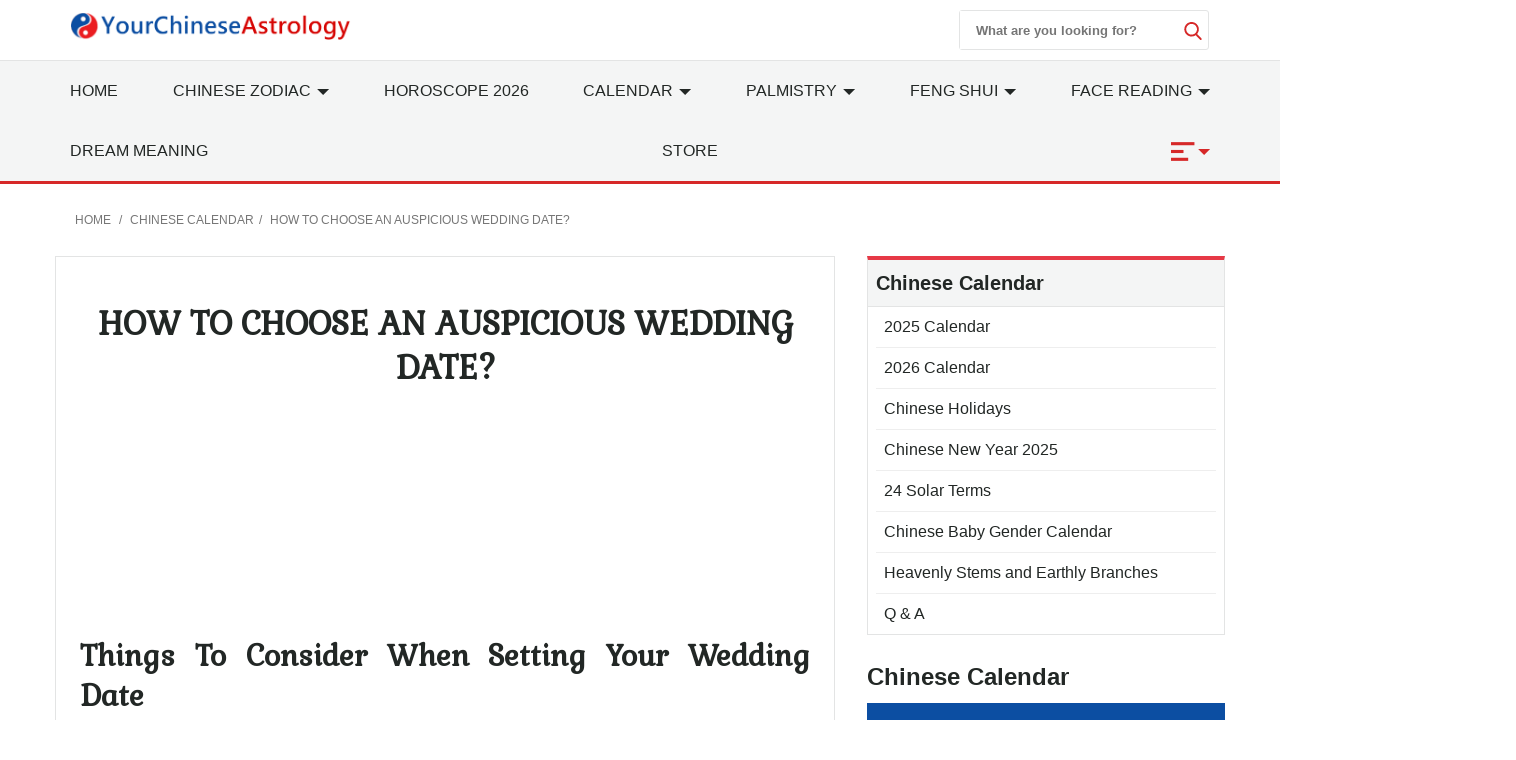

--- FILE ---
content_type: text/html; charset=utf-8
request_url: https://www.yourchineseastrology.com/calendar/how-to-choose-wedding-date.htm
body_size: 20366
content:
<!doctype html>
<html lang="en">
<head>
    <meta charset="utf-8">
    <title>How to Choose an Auspicious Wedding Date? </title>
    <meta name="description" content="Auspicious wedding date refers to a favorable day for a pair of unmarried man and woman to hold the wedding. If you hold the wedding in such a day, you will enjoy a happy and harmonious marriage. " />
    <meta name="copyright" content="yourchineseastrology.com" />
    <meta http-equiv="content-language" content="en" />
    <meta name="viewport" content="width=device-width,minimum-scale=1,initial-scale=1">
    <link rel="canonical" href="https://www.yourchineseastrology.com/calendar/how-to-choose-wedding-date.htm">
        <meta property="og:site_name" content="Your Chinese Astrology">
        <meta property="og:type" content="website">
        <meta property="og:url" content="https://www.yourchineseastrology.com/calendar/how-to-choose-wedding-date.htm">
        <meta property="og:title" content="How to Choose an Auspicious Wedding Date? ">
        <meta property="og:description" content="Auspicious wedding date refers to a favorable day for a pair of unmarried man and woman to hold the wedding. If you hold the wedding in such a day, you will enjoy a happy and harmonious marriage. ">
        <meta property="og:image" content="https://www.yourchineseastrology.com/images/upload/182/wedding-date.jpg">
        <meta name="twitter:domain" content="yourchineseastrology.com">
        <meta name="twitter:url" content="https://www.yourchineseastrology.com/calendar/how-to-choose-wedding-date.htm">
        <meta name="twitter:title" content="How to Choose an Auspicious Wedding Date? ">
        <meta name="twitter:description" content="Auspicious wedding date refers to a favorable day for a pair of unmarried man and woman to hold the wedding. If you hold the wedding in such a day, you will enjoy a happy and harmonious marriage. ">
        <meta name="twitter:card" content="summary_large_image">
        <meta name="twitter:image" content="https://www.yourchineseastrology.com/images/upload/182/wedding-date.jpg">    <link rel="shortcut icon" href="/content/images/icons/favicon.ico">
    <link rel="shortcut icon" type="image/x-icon" href="/content/images/icons/favicon-48x48.png" />
    <link rel="icon" type="image/png" sizes="32x32" href="/content/images/icons/favicon-32x32.png">
    <link rel="icon" type="image/png" sizes="16x16" href="/content/images/icons/favicon-16x16.png">
    <link rel="apple-touch-icon" sizes="192x192" href="/content/images/icons/favicon-192.png">
    <!-- Google Tag Manager -->
    <link href="https://fonts.googleapis.com/css2?family=Gabriela&display=swap" rel="stylesheet" />
        <script type='text/javascript' src='https://platform-api.sharethis.com/js/sharethis.js#property=659357a17f7c6c0019ad53c4&product=sop' async='async'></script>
        <script async src="https://pagead2.googlesyndication.com/pagead/js/adsbygoogle.js?client=ca-pub-9754928204185619" crossorigin="anonymous"></script>
<script>
        (function (w, d, s, l, i) {
            w[l] = w[l] || []; w[l].push({
                'gtm.start':
                    new Date().getTime(), event: 'gtm.js'
            }); var f = d.getElementsByTagName(s)[0],
                j = d.createElement(s), dl = l != 'dataLayer' ? '&l=' + l : ''; j.defer = true; j.src =
                    '//www.googletagmanager.com/gtm.js?id=' + i + dl; f.parentNode.insertBefore(j, f);
        })(window, document, 'script', 'dataLayer', 'GTM-PPWQLXZ');
    </script>
    <style type="text/css">
        :root{--color-white:#FFF;--color-black:#222725;--color-gray:#777;--color-gray--base:#919392;--color-gray--border:#E3E4E4;--color-gray--background:#F4F5F5;--color-red--base:#d62828;--color-red--light:#e63946;--color-red--dark:#780000;--color-gold:#FE7D00;--color-pink:#FFD8C2;--font-display:"Canela","Times New Roman",Times,serif;--font-accent:"Lato",-apple-system,BlinkMacSystemFont,"Segoe UI",Roboto,"Helvetica Neue",Arial,sans-serif,"Apple Color Emoji","Segoe UI Emoji","Segoe UI Symbol";--font-text:"Lato",-apple-system,BlinkMacSystemFont,"Segoe UI",Roboto,"Helvetica Neue",Arial,sans-serif,"Apple Color Emoji","Segoe UI Emoji","Segoe UI Symbol"}*{-webkit-box-sizing:border-box;-moz-box-sizing:border-box;box-sizing:border-box}html{-ms-text-size-adjust:100%;-webkit-text-size-adjust:100%}body{background:#fff;color:#222725;font-family:"Lato",-apple-system,BlinkMacSystemFont,"Segoe UI",Roboto,"Helvetica Neue",Arial,sans-serif,"Apple Color Emoji","Segoe UI Emoji","Segoe UI Symbol";line-height:1.5;font-size:1rem;font-weight:400;font-style:normal;margin:0;min-width:315px;overflow-x:hidden;-webkit-font-smoothing:antialiased}body.mob-nav-open,body.modal-open,body.mob-content-nav-open,body.scroll-disabled{overflow:hidden}a,button.link,#main-content-box div.owl-carousel a{color:#222725;text-decoration:underline;background-color:transparent;border:0;cursor:pointer}a:active,a:hover,button.link:hover{outline-width:0;color:#e63946;text-decoration:none}.linka{position:relative;display:block;overflow:hidden;text-decoration:none;border-bottom:1px solid #E3E4E4;background:#F4F5F5;padding:10px;font-size:.95rem;padding-left:2rem}.linka::before{content:url("data:image/svg+xml;charset=utf-8,%3Csvg xmlns='http://www.w3.org/2000/svg' width='16' height='16' fill='%23222725' %3E%3Cpath d='M9 3L7.94 4.06l4.19 4.19H3v1.5h9.13l-4.19 4.19L9 15l6-6z'/%3E%3C/svg%3E");width:16px;position:absolute;top:10px;left:.5rem}a.stretched-link::after{position:absolute;top:0;right:0;bottom:0;left:0;z-index:1;pointer-events:auto;content:"";background-color:rgba(0,0,0,0)}.bg-gray{background:#F4F5F5}.bg-white{background:#fff}.error,.red{color:#d62828}.purple{color:#f09}.gray{color:#777}.btn,.g_btn{background:#d62828;border:0;vertical-align:middle;color:#fff;text-decoration:none;cursor:pointer;text-align:center;border-radius:5px}.btn{padding:5px}.g_btn{display:inline-block;padding:0 10px;line-height:33px;height:35px;font-size:16px}.g_btn:hover,.btn:hover{background:#F80000;text-decoration:none;color:#fff}ul{margin:0;padding:0;list-style:outside none none}article,aside,footer,header,nav,section{display:block}input::-webkit-search-cancel-button,input[type=search]::-ms-clear{display:none}.myselect{border:0;appearance:none;-moz-appearance:none;-webkit-appearance:none;background:url("[data-uri]") no-repeat scroll right center transparent}.nav-sidebar-trigger{color:#222725;font-size:36px;outline:0 none;border:0}.nav-link{background:#F4F5F5;font-weight:normal;font-size:1.25rem;border:1px #E3E4E4 solid;border-bottom-width:0;border-top:.25rem solid #e63946}.accordion>section>:last-child{display:none!important}.accordion>section.expanded>:last-child{display:block!important}.sub-nav-item{border-bottom:1px solid #eee}.sub-nav-item:last-child{border:0}.sub-nav-item header{background:0;border:0;color:#353535;padding:0;outline-width:0;cursor:pointer}.sub-nav-item>section>header:after,#nav-content section>header:after{display:inline-block;content:url("data:image/svg+xml;%20charset=utf8,%3Csvg%20t=%221589466529816%22%20viewBox=%220%200%201024%201024%22%20version=%221.1%22%20xmlns=%22http://www.w3.org/2000/svg%22%20p-id=%225460%22%20width=%2218%22%20height=%2218%22%3E%3Cpath%20d=%22M512%200C228.266667%200%200%20228.266667%200%20512s228.266667%20512%20512%20512%20512-228.266667%20512-512S795.733333%200%20512%200z%20m305.066667%20405.333333L541.866667%20680.533333c-8.533333%208.533333-19.2%2012.8-29.866667%2010.666667-10.666667%200-21.333333-4.266667-29.866667-10.666667L206.933333%20405.333333c-14.933333-17.066667-14.933333-42.666667%200-57.6l4.266667-4.266666c14.933333-14.933333%2040.533333-14.933333%2055.466667%200L512%20588.8l245.333333-245.333333c14.933333-14.933333%2040.533333-14.933333%2055.466667%200l4.266667%204.266666c14.933333%2014.933333%2014.933333%2040.533333%200%2057.6z%22%20p-id=%225461%22%20%3E%3C/path%3E%3C/svg%3E");color:#353535;float:right;padding-top:2px;transition:all .3s ease-in-out;transform-origin:50% 44%}.sub-nav-item>.expanded>header:after{transform:rotate(180deg)}#nav-content header{background:#f8f8f8;border-color:#ddd}#nav-content header+div{display:none}#nav-content section>header:after{content:"[ Show ]";color:#d62828;font-size:15px;float:none}#nav-content.expanded>header:after{content:"[ Hide ]"}#nav-content.expanded header+div{display:block}.main-nav{background:#fff;z-index:9999;width:100%}.nav-desk{background:#F4F5F5;border-bottom:3px solid #d62828;border-top:1px solid #E3E4E4}.nav-desk .nav-item svg{fill:#d62828}.nav-mobile-box,.nav-desk ul{justify-content:space-between;text-align:justify;flex-wrap:wrap}.nav-top-box{align-content:center;align-items:center;height:60px}.nav-top-box img{max-width:280px}.nav-search-box{top:0;right:0}.nav-search-form{width:250px;height:40px}.nav-search-form input{width:225px;font-weight:600;outline:0}.nav-search-box button,.nav-search-form input{background:#fff;border:0}.nav-search-box button{width:18px;height:18px;display:flex;font-size:initial;box-sizing:initial;cursor:pointer;justify-content:center}.nav-search-form button{margin-top:10px}.nav-search-box svg{fill:#d62828;height:18px;width:18px}@media(max-width:52rem){.nav-search-form{height:32px;width:calc(100vw - 3.5rem)}.nav-search-form input{width:calc(100vw - 6rem)}.nav-search-form button{margin-top:5px}}.nav-item>a{display:block;font-size:1rem;line-height:60px;text-transform:uppercase;padding:0 15px}.nav-item .nav-list-container{transition:.2s ease-out;opacity:0;background:#f5f9fa none repeat scroll 0 0;border-top:3px solid #d62828;height:auto;left:0;position:absolute;width:220px;margin:0;font-size:1rem;box-shadow:0 2px 8px #888;z-index:-1}#nav-item-more .nav-list-container{left:-165px}.nav-container a{text-decoration:none}.nav-container .nav-item:hover>a{background-color:#ebf2f2;font-weight:600;color:#222725;cursor:pointer;transition-duration:200ms;transition-property:background-color;transition-timing-function:ease}.nav-container .nav-list:hover .nav-list-container{opacity:1;z-index:999}.nav-list-container.large{width:460px}.nav-list-container a{border:0;color:#222725;height:36px;line-height:36px;padding:0 8px;display:block}.nav-list-container a:hover{font-weight:600}.nav-list-container h3{line-height:40px;margin-bottom:0;font-size:16px;margin-top:0}@media(max-width:64rem){#main-content-right.lg-col-4{padding:1.5rem}.nav-item>a{font-size:.9rem;padding:0}}@media(min-width:1300px){.main-nav>div>a{display:block}}.caret{display:inline-block;width:0;height:0;margin-left:2px;vertical-align:middle;border-top:6px dashed;border-right:6px solid transparent;border-left:6px solid transparent;border-bottom:0}#main-content-box,.main-content-box{font-size:20px;line-height:1.7em}#main-content-box strong,#main-content-box b{font-weight:600;font-size:1.5rem}#main-content-box h2,#main-content-box h3,#main-content-box h1{font-weight:700;font-family:'Gabriela',serif;line-height:1.4em}#main-content-box h3{font-size:1.8rem}#main-content-box img{margin:5px 8px}#main-content-box h3 a,#main-content-box strong a,#main-content-box b a{text-decoration:none}#main-content-box h3 a::after{padding-left:6px;content:url("/content/images/icons/link.svg")}#main-content .content-img{width:100%;max-width:320px}#main-content .content-img-small{width:100%;max-width:120px}#main-content .content-img-big{width:100%;max-width:600px}@media(max-width:40rem){body{padding-top:44px}.nav-top-box{height:44px;border-bottom:#d62828 2px solid}.nav-item>a{line-height:42px;text-transform:capitalize}.nav-item>a.red{font-size:1rem}#main-content-box h3{text-align:center}#main-content .content-img{float:none;max-width:100%;padding:10px 0}}.c_table{border-spacing:0;width:100%;font-size:1rem;border-top:.25rem solid #d62828;border-collapse:collapse;margin:10px auto}.c_table th{background:none #F4F5F5;padding:5px;font-weight:600;border:1px solid #E3E4E4}.c_table td{background:none #fff;padding:5px;border:1px solid #E3E4E4}.table-responsive{min-height:.01%;overflow-x:auto;width:100%;margin:15px auto;overflow-y:hidden;-ms-overflow-style:-ms-autohiding-scrollbar;border:1px solid #ddd}.scroll-right-bar{position:fixed;width:50px;height:100px;bottom:200px;right:15px;color:#fff;opacity:0;visibility:hidden;text-align:center;transition:.5s}.scroll-right-bar svg{fill:#fff}.scroll-right-bar.active{opacity:1;visibility:visible}.scroll-right-bar a{display:inline-block;width:50px;height:50px;margin-bottom:10px;border-radius:4px;background-color:rgba(0,0,0,0.5);padding:5px}.scroll-right-bar a:hover{background-color:rgba(0,0,0,0.7);cursor:pointer}.glyphicon-info-sign{display:inline-block;height:18px;width:18px;vertical-align:middle;background:url("[data-uri]") no-repeat}.glyphicon-info-sign:hover{cursor:pointer}.recommend-images-list,.recommend-article-list{font-size:.92rem}.recommend-images-list .item div{font-size:13px;bottom:0;background-color:rgba(0,0,0,0.6);width:100%;text-overflow:ellipsis;overflow:hidden;white-space:nowrap;color:#fff}.recommend-article-list .item a{overflow:hidden;width:auto;display:block;text-overflow:ellipsis;text-decoration:none;white-space:nowrap}.recommend-article-list .item div{margin-right:5px;padding:0 8px;color:#f1f1f1;border-radius:5px}.recommend-article-list .darkgray{background:#888}.recommend-article-list .orange{background:#d62828}.recommend-article-list h3,.recommend-images-list h3{border-top:.25rem solid #d62828;padding-left:10px;padding-bottom:5px;background:#F4F5F5;font-size:1.25rem;font-weight:600}label{display:inline-block;max-width:100%;margin-bottom:5px;font-weight:600}.form-control{width:100%;height:34px;padding:6px 12px;font-size:14px;line-height:1.42857143;background-color:#fff;background-image:none;border:1px solid #919392;border-radius:4px;-webkit-box-shadow:inset 0 1px 1px rgba(0,0,0,.075);box-shadow:inset 0 1px 1px rgba(0,0,0,.075);-webkit-transition:border-color ease-in-out .15s,-webkit-box-shadow ease-in-out .15s;-o-transition:border-color ease-in-out .15s,box-shadow ease-in-out .15s;transition:border-color ease-in-out .15s,box-shadow ease-in-out .15s}.form-control:focus{border-color:#66afe9;outline:0;-webkit-box-shadow:inset 0 1px 1px rgba(0,0,0,.075),0 0 8px rgba(102,175,233,.6);box-shadow:inset 0 1px 1px rgba(0,0,0,.075),0 0 8px rgba(102,175,233,.6)}.footer{background:#780000;position:relative;margin-top:120px;font-size:1rem}.footer a{color:#fff;margin:5px .5rem;display:inline-block}.footer .footer-logo{width:120px;display:block;margin-left:-60px;border-radius:50%;top:-60px;border:10px solid #780000;position:absolute;left:50%}footer.copyright{padding:15px;text-align:center;position:relative;font-size:.8rem}footer.copyright a{color:#222725;text-decoration:none;font-weight:bold}.lightbox{background:rgba(0,0,0,0.8);width:100%;height:100%;position:fixed;display:flex;align-items:center;justify-content:center;left:0;right:0;top:0;bottom:0;z-index:9}.lightbox-container{width:90%;max-width:600px;background:#f1f1f1;color:#333}.lightbox-body{max-height:380px;overflow-y:auto;-webkit-overflow-scrolling:touch}.carousel-button{width:3em;height:3em;border-radius:50%;box-shadow:0 10px 15px 0 rgba(0,0,0,.4);transition:.4s;background-color:#fff;background-repeat:no-repeat;background-position:center;pointer-events:all}.carousel-button-prev{background-image:url("data:image/svg+xml;charset=utf-8,%3Csvg xmlns='http://www.w3.org/2000/svg' width='18' height='18' fill='%23CB0001'%3E%3Cpath d='M15 8.25H5.87l4.19-4.19L9 3 3 9l6 6 1.06-1.06-4.19-4.19H15v-1.5z'/%3E%3C/svg%3E")}.carousel-button-next{background-image:url("data:image/svg+xml;charset=utf-8,%3Csvg xmlns='http://www.w3.org/2000/svg' width='18' height='18' fill='%23CB0001' %3E%3Cpath d='M9 3L7.94 4.06l4.19 4.19H3v1.5h9.13l-4.19 4.19L9 15l6-6z'/%3E%3C/svg%3E")}.carousel-button:hover{cursor:pointer;box-shadow:0 20px 30px 0 rgba(0,0,0,.2);background-color:#fff}.carousel-button:focus{outline:transparent;border:1px solid #e63946}.tab-container{display:flex;flex-wrap:wrap}.tab-container .tab-btn{flex-grow:1}.tab-container .tab-btn:hover{cursor:pointer}.tab-container .tab-btn.selected{outline:0;background:var(--color-red--base);color:var(--color-white)}.tab-container .tab-content{display:none;width:100%;order:1}.tab-container .tab-btn.selected+.tab-content{outline:0;display:block}.tab-content .c_table{margin-top:0}.ad-banner,.ad-top,ad-content{height:200px}@media(max-width:960px){.ad-banner,.ad-top,ad-content{height:250px}}hr{box-sizing:content-box;height:0;overflow:visible;color:#ddd}.code{background-color:rgba(255,255,255,.3);padding:3px 8px;margin-bottom:5px}small{font-size:80%}.img-res,.img-responsive,.img-fluid{width:100%;height:auto}.img-box{height:200px;width:100%}img.contain img{object-fit:contain}img{border-style:none}details,menu{display:block}summary{display:list-item}[hidden],template{display:none}.h1{font-size:3rem}.h2{font-size:2rem;line-height:1.1em}.h3{font-size:1.5rem}.h4{font-size:1.125rem}.h5{font-size:.875rem}.h6{font-size:.75rem}.font-family-inherit{font-family:inherit}.font-size-inherit{font-size:inherit}.text-decoration-none,#main-content-box a.text-decoration-none{text-decoration:none}.bold{font-weight:600}.regular{font-weight:400}.italic{font-style:italic}.caps{text-transform:uppercase}.caps-1{text-transform:capitalize}.left-align{text-align:left}.center{text-align:center}.right-align{text-align:right}.justify{text-align:justify}.nowrap{white-space:nowrap}.break-word{word-wrap:break-word}.line-height-1{line-height:1rem}.line-height-2{line-height:1.125rem}.line-height-3{line-height:1.5rem}.line-height-4{line-height:2rem}.list-style-none{list-style:none}.underline{text-decoration:underline}.truncate{max-width:100%;overflow:hidden;text-overflow:ellipsis;white-space:nowrap}.list-reset{list-style:none;padding-left:0}.inline{display:inline}.block{display:block}.inline-block{display:inline-block}.table{display:table}.table-cell{display:table-cell}.overflow-hidden{overflow:hidden}.overflow-y-auto{overflow:auto}.overflow-auto{overflow:auto}.clearfix:after,.clearfix:before{content:" ";display:table}.clearfix:after{clear:both}.left{float:left}.right{float:right}.fit{max-width:100%}.max-width-1{max-width:24rem}.max-width-2{max-width:32rem}.max-width-3{max-width:48rem}.max-width-4{max-width:64rem}.w-100{width:100%}.border-box{box-sizing:border-box}.align-baseline{vertical-align:baseline}.align-top{vertical-align:top}.align-middle{vertical-align:middle}.align-bottom{vertical-align:bottom}.m0{margin:0}.mt0{margin-top:0}.mr0{margin-right:0}.mb0{margin-bottom:0}.ml0,.mx0{margin-left:0}.mx0{margin-right:0}.my0{margin-top:0;margin-bottom:0}.m05{margin:.5rem}.mt05{margin-top:.5rem}.mr05{margin-right:.5rem}.mb05{margin-bottom:.5rem}.ml05,.mx05{margin-left:.5rem}.mx05{margin-right:.5rem}.my05{margin-top:.5rem;margin-bottom:.5rem}.m1{margin:1rem}.mt1{margin-top:1rem}.mr1{margin-right:1rem}.mb1{margin-bottom:1rem}.ml1,.mx1{margin-left:1rem}.mx1{margin-right:1rem}.my1{margin-top:1rem;margin-bottom:1rem}.m2{margin:1.5rem}.mt2{margin-top:1.5rem}.mr2{margin-right:1.5rem}.mb2{margin-bottom:1.5rem}.ml2,.mx2{margin-left:1.5rem}.mx2{margin-right:1.5rem}.my2{margin-top:1.5rem;margin-bottom:1.5rem}.m3{margin:2rem}.mt3{margin-top:2rem}.mr3{margin-right:2rem}.mb3{margin-bottom:2rem}.ml3,.mx3{margin-left:2rem}.mx3{margin-right:2rem}.my3{margin-top:2rem;margin-bottom:2rem}.m4{margin:2.5rem}.mt4{margin-top:2.5rem}.mr4{margin-right:2.5rem}.mb4{margin-bottom:2.5rem}.ml4,.mx4{margin-left:2.5rem}.mx4{margin-right:2.5rem}.my4{margin-top:2.5rem;margin-bottom:2.5rem}.mxn1{margin-left:-1rem;margin-right:-1rem}.mxn2{margin-left:-1.5rem;margin-right:-1.5rem}.mxn3{margin-left:-2rem;margin-right:-2rem}.mxn4{margin-left:-2.5rem;margin-right:-2.5rem}.ml-auto{margin-left:auto}.mr-auto,.mx-auto{margin-right:auto}.mx-auto{margin-left:auto}.p0{padding:0}.pt0{padding-top:0}.pr0{padding-right:0}.pb0{padding-bottom:0}.pl0,.px0{padding-left:0}.px0{padding-right:0}.py0{padding-top:0;padding-bottom:0}.p05{padding:.5rem}.pt05{padding-top:.5rem}.pr05{padding-right:.5rem}.pb05{padding-bottom:.5rem}.pl05{padding-left:.5rem}.py05{padding-top:.5rem;padding-bottom:.5rem}.px05{padding-left:.5rem;padding-right:.5rem}.p1{padding:1rem}.pt1{padding-top:1rem}.pr1{padding-right:1rem}.pb1{padding-bottom:1rem}.pl1{padding-left:1rem}.py1{padding-top:1rem;padding-bottom:1rem}.px1{padding-left:1rem;padding-right:1rem}.p2{padding:1.5rem}.pt2{padding-top:1.5rem}.pr2{padding-right:1.5rem}.pb2{padding-bottom:1.5rem}.pl2{padding-left:1.5rem}.py2{padding-top:1.5rem;padding-bottom:1.5rem}.px2{padding-left:1.5rem;padding-right:1.5rem}.p3{padding:2rem}.pt3{padding-top:2rem}.pr3{padding-right:2rem}.pb3{padding-bottom:2rem}.pl3{padding-left:2rem}.py3{padding-top:2rem;padding-bottom:2rem}.px3{padding-left:2rem;padding-right:2rem}.p4{padding:2.5rem}.pt4{padding-top:2.5rem}.pr4{padding-right:2.5rem}.pb4{padding-bottom:2.5rem}.pl4{padding-left:2.5rem}.py4{padding-top:2.5rem;padding-bottom:2.5rem}.px4{padding-left:2.5rem;padding-right:2.5rem}.container-fluid{padding-right:15px;padding-left:15px;margin-right:auto;margin-left:auto}.container{margin-right:auto;margin-left:auto}@media(min-width:576px){.container{width:540px;max-width:100%}}@media(min-width:768px){.container{width:720px;max-width:100%}}@media(min-width:992px){.container{width:960px;max-width:100%}}@media(min-width:1182px){.container{width:1170px}}@media(min-width:1300px){.container{width:1280px}}@media(min-width:1600px){.container{width:1520px}}.breadcrumb{list-style:none;padding:15px 20px;font-size:.75rem;text-transform:uppercase}.breadcrumb>li{display:inline-block;color:#777}.breadcrumb>li+li:before{padding:0 5px;color:#777;content:"/\00a0"}.breadcrumb a,.breadcrumb>.active{text-decoration:none;color:#777}.row{display:-ms-flexbox;display:flex;-ms-flex-wrap:wrap;flex-wrap:wrap}.col{-ms-flex-preferred-size:0;flex-basis:0;-ms-flex-positive:1;flex-grow:1;max-width:100%}.col-auto{-ms-flex:0 0 auto;flex:0 0 auto;width:auto;max-width:none}.col,.col-right{box-sizing:border-box}.col-right{float:right}.col-1{width:8.33333%}.col-2{width:16.66667%}.col-3{width:25%}.col-4{width:33.33333%}.col-5{width:41.66667%}.col-6{width:50%}.col-7{width:58.33333%}.col-8{width:66.66667%}.col-9{width:75%}.col-10{width:83.33333%}.col-11{width:91.66667%}.col-12{width:100%}@media(min-width:40.06rem){.sm-col{float:left;box-sizing:border-box}.sm-col-right{float:right;box-sizing:border-box}.sm-col-1{width:8.33333%}.sm-col-2{width:16.66667%}.sm-col-3{width:25%}.sm-col-4{width:33.33333%}.sm-col-5{width:41.66667%}.sm-col-6{width:50%}.sm-col-7{width:58.33333%}.sm-col-8{width:66.66667%}.sm-col-9{width:75%}.sm-col-10{width:83.33333%}.sm-col-11{width:91.66667%}.sm-col-12{width:100%}}@media(min-width:52.06rem){.md-col{float:left;box-sizing:border-box}.md-col-right{float:right;box-sizing:border-box}.md-col-1{width:8.33333%}.md-col-2{width:16.66667%}.md-col-3{width:25%}.md-col-4{width:33.33333%}.md-col-5{width:41.66667%}.md-col-6{width:50%}.md-col-7{width:58.33333%}.md-col-8{width:66.66667%}.md-col-9{width:75%}.md-col-10{width:83.33333%}.md-col-11{width:91.66667%}.md-col-12{width:100%}}@media(min-width:64.06rem){.lg-col{float:left;box-sizing:border-box}.lg-col-right{float:right;box-sizing:border-box}.lg-col-1{width:8.33333%}.lg-col-2{width:16.66667%}.lg-col-3{width:25%}.lg-col-4{width:33.33333%}.lg-col-5{width:41.66667%}.lg-col-6{width:50%}.lg-col-7{width:58.33333%}.lg-col-8{width:66.66667%}.lg-col-9{width:75%}.lg-col-10{width:83.33333%}.lg-col-11{width:91.66667%}.lg-col-12{width:100%}}.flex{display:-webkit-box;display:-ms-flexbox;display:flex}@media(min-width:40.06rem){.sm-flex{display:-webkit-box;display:-ms-flexbox;display:flex}}@media(min-width:52.06rem){.md-flex{display:-webkit-box;display:-ms-flexbox;display:flex}}@media(min-width:64.06rem){.lg-flex{display:-webkit-box;display:-ms-flexbox;display:flex}}.flex-column{-webkit-box-orient:vertical;-webkit-box-direction:normal;-ms-flex-direction:column;flex-direction:column}.flex-wrap{-ms-flex-wrap:wrap;flex-wrap:wrap}.flex-auto{-webkit-box-flex:1;-ms-flex:1 1 auto;flex:1 1 auto;min-width:0;min-height:0}.flex-none{-webkit-box-flex:0;-ms-flex:none;flex:none}.flex-center{align-content:center;align-items:center}.relative{position:relative}.absolute{position:absolute}.fixed{position:fixed}.z1{z-index:1}.z2{z-index:2}.z3{z-index:3}.z4{z-index:4}.border{border-style:solid;border-width:1px}.border-top{border-top-style:solid;border-top-width:1px}.border-right{border-right-style:solid;border-right-width:1px}.border-bottom{border-bottom-style:solid;border-bottom-width:1px}.border-left{border-left-style:solid;border-left-width:1px}.border-none{border:0}.border,.border-left,.border-bottom,.border-right,.border-top{border-color:#E3E4E4}.border-gray{border:1px solid #E3E4E4}.border-red-top{border-top:.25rem solid #d62828}.rounded{border-radius:3px}.circle{border-radius:50%}.rounded-top{border-radius:3px 3px 0 0}.rounded-right{border-radius:0 3px 3px 0}.rounded-bottom{border-radius:0 0 3px 3px}.rounded-left{border-radius:3px 0 0 3px}.not-rounded{border-radius:0}.hide{position:absolute;height:1px;width:1px;overflow:hidden;clip:rect(1px,1px,1px,1px)}@media(max-width:40rem){.xs-hide,.breadcrumb{display:none}}@media(min-width:40.06rem) and (max-width:52rem){.sm-hide{display:none}}@media(min-width:52.06rem) and (max-width:64rem){.md-hide{display:none}}@media(min-width:64.06rem){.lg-hide{display:none}}.display-none,.submit-success,.submit-error{display:none}

#calendar{background:#0c4ea2 none repeat scroll 0 0;overflow:hidden;padding:0}#calendar .sel_box{color:#E3E4E4}#calendar .cal-header .next_month,#calendar .cal-header .prev_month{cursor:pointer;display:block}#calendar .cal-box{background:#fff;margin:10px}#calendar table{max-width:100%;width:100%;text-align:center;border-collapse:collapse;border-spacing:0}#calendar table>tbody>tr>td,#calendar table>thead>tr>th{border:2px solid #80a3ce;line-height:1.42857}#calendar table th{height:76px;background:#dedede;text-align:center;font-size:24px;font-weight:700;color:#0c4ea2}#calendar table td{height:105px;background:#fff;color:#363636;font-size:26px;position:relative}#calendar.calendar-small table td{height:auto}#calendar table td:hover{background:#d9d9d9}#calendar amp-selector [option][selected],#calendar amp-selector [selected],#calendar amp-selector [selected]:hover{background:#CB0001;outline:0;color:#fff}#calendar amp-selector [option][selected] .lunar,#calendar amp-selector [selected] .lunar{color:#fff}#calendar table td>em{position:absolute;width:20px;height:20px;background:url(//g.yourchineseastrology.com/images/icons/star.png) no-repeat;top:2px;right:2px}#calendar table td .lunarm{background-color:#fc7a09;color:#000;position:absolute;font-size:13px;opacity:.85;top:0;width:100%}#calendar table td:first-child,#calendar table td:last-child,#calendar table th:first-child,#calendar table th:last-child{color:#d91a1a}#calendar table td .lunar{color:#6c6c6c;font-size:13px}#calendar.calendar-small table td .lunar{font-size:11px}#calendar table td.padding{background:#efefef;cursor:default;box-shadow:none;color:#000;opacity:.75}#calendar table td.padding .lunar{color:#000}#calendar .cal-box-cont .cal-box-cont-title{font-size:9pt}#calendar .cal-box-cont .cal-box-cont-title h2{padding:0;margin:0;font-size:18px;color:#0c4ea2;text-align:center}#calendar .cal-box-cont .cal-box-cont-title small{font-size:13px}#calendar .cal-box-cont .cal-box-cont-title button{border-radius:40px;display:block;height:5pc;width:5pc;border:3px solid #d91a1a;margin:0 auto;padding:5px 0;text-align:center;float:right;margin:10px 0 0 8px}#calendar .cal-box-cont .cal-box-cont-title h4,#calendar .cal-event h4{padding:0;margin:10px 0 0;color:#0c4ea2;font-size:1pc}#calendar .cal-event li,.btn-group li{font-size:10pt;background:#f6f6f6;border:1px solid #e4e6e8;border-radius:2px;padding:0 2px;margin:1px 2px;float:left;color:#333}#calendar select{border:1px solid silver;color:#335;font-size:1pc;height:30px;line-height:30px;margin:4px;overflow:hidden;padding:2px;max-width:5pc}#calendar .sel_month{max-width:110px}#calendar td:hover{cursor:pointer}#calendar ul{margin:0;padding:0}.list-overflow[overflow]{position:absolute;bottom:0;left:0;right:0}.right-tool-box .border-gray{background:#fff}.btn-primary{color:#fff;background-color:#337ab7;border-color:#2e6da4}.btn-primary:hover{color:#fff}.countdown strong{height:30px;display:inline-block;padding:0 5px;background-color:#9d0b0e;color:#fff}.swiper-container{overflow:hidden}.swiper-container>div{min-width:660px;overflow:hidden;margin:0 -50%}.swiper-container::-webkit-scrollbar{display:none}#eventbox{margin-top:-80px;height:80px}.calendar-box{flex-direction:row}.cal-horo-box .horo-box .sign_box{height:auto}.cal-horo-box .horo-box .pinfo2{line-height:1.7em}@media(max-width:640px){#calendar table td .lunar{display:block;font-size:9pt}}@media(max-width:480px){#calendar{margin:0 -1.5rem}#calendar table td .lunarm,#calendar table td>em{display:none}#calendar table td{height:60px;font-size:21px}.select-arrow .btn-primary{padding:0 3px}}.auspicours-day-box>h3{background:#f8f8f8;border-bottom:#e7e7e7 solid 1px;text-align:center; }.auspicours-day-link{padding-top:1rem;}#calendar{background:#0c4ea2 none repeat scroll 0 0;overflow:hidden;padding:0}#calendar .sel_box{color:#E3E4E4}#calendar .cal-header .next_month,#calendar .cal-header .prev_month{cursor:pointer;display:block}#calendar .cal-box{background:#fff;margin:10px}#calendar table{max-width:100%;width:100%;text-align:center;border-collapse:collapse;border-spacing:0}#calendar table>tbody>tr>td,#calendar table>thead>tr>th{border:2px solid #80a3ce;line-height:1.42857}#calendar table th{height:76px;background:#dedede;text-align:center;font-size:24px;font-weight:700;color:#0c4ea2}#calendar table td{height:105px;background:#fff;color:#363636;font-size:26px;position:relative}#calendar.calendar-small table td{height:auto}#calendar table td:hover{background:#d9d9d9}#calendar amp-selector [option][selected],#calendar amp-selector [selected],#calendar amp-selector [selected]:hover{background:#CB0001;outline:0;color:#fff}#calendar amp-selector [option][selected] .lunar,#calendar amp-selector [selected] .lunar{color:#fff}#calendar table td>em{position:absolute;width:20px;height:20px;background:url(//g.yourchineseastrology.com/images/icons/star.png) no-repeat;top:2px;right:2px}#calendar table td .lunarm{background-color:#fc7a09;color:#000;position:absolute;font-size:13px;opacity:.85;top:0;width:100%}#calendar table td:first-child,#calendar table td:last-child,#calendar table th:first-child,#calendar table th:last-child{color:#d91a1a}#calendar table td .lunar{color:#6c6c6c;font-size:13px}#calendar.calendar-small table td .lunar{font-size:11px}#calendar table td.padding{background:#efefef;cursor:default;box-shadow:none;color:#000;opacity:.75}#calendar table td.padding .lunar{color:#000}#calendar .cal-box-cont .cal-box-cont-title{font-size:9pt}#calendar .cal-box-cont .cal-box-cont-title h2{padding:0;margin:0;font-size:18px;color:#0c4ea2;text-align:center}#calendar .cal-box-cont .cal-box-cont-title small{font-size:13px}#calendar .cal-box-cont .cal-box-cont-title button{border-radius:40px;display:block;height:5pc;width:5pc;border:3px solid #d91a1a;margin:0 auto;padding:5px 0;text-align:center;float:right;margin:10px 0 0 8px}#calendar .cal-box-cont .cal-box-cont-title h4,#calendar .cal-event h4{padding:0;margin:10px 0 0;color:#0c4ea2;font-size:1pc}#calendar .cal-event li,.btn-group li{font-size:10pt;background:#f6f6f6;border:1px solid #e4e6e8;border-radius:2px;padding:0 2px;margin:1px 2px;float:left;color:#333}#calendar select{border:1px solid silver;color:#335;font-size:1pc;height:30px;line-height:30px;margin:4px;overflow:hidden;padding:2px;max-width:5pc}#calendar .sel_month{max-width:110px}#calendar td:hover{cursor:pointer}#calendar ul{margin:0;padding:0}.list-overflow[overflow]{position:absolute;bottom:0;left:0;right:0}.right-tool-box .border-gray{background:#fff}.btn-primary{color:#fff;background-color:#337ab7;border-color:#2e6da4}.btn-primary:hover{color:#fff}.countdown strong{height:30px;display:inline-block;padding:0 5px;background-color:#9d0b0e;color:#fff}.swiper-container{overflow:hidden}.swiper-container>div{min-width:660px;overflow:hidden;margin:0 -50%}.swiper-container::-webkit-scrollbar{display:none}#eventbox{margin-top:-80px;height:80px}.calendar-box{flex-direction:row}.cal-horo-box .horo-box .sign_box{height:auto}.cal-horo-box .horo-box .pinfo2{line-height:1.7em}@media(max-width:640px){#calendar table td .lunar{display:block;font-size:9pt}}@media(max-width:480px){#calendar{margin:0 -1.5rem}#calendar table td .lunarm,#calendar table td>em{display:none}#calendar table td{height:60px;font-size:21px}.select-arrow .btn-primary{padding:0 3px}}
    </style>
</head>
<body>
    <a id="pagetop"></a>
    <nav class="main-nav ">
        <div class=" container relative">
                <div class="flex nav-top-box px1">
                   
    

                    <div class="nav-website"><a href="/"><img height="38" width="400" class="lazy img-res" src="/content/logo.png" alt="Your Chinese Astrology" /></a></div> 
                    <div class="flex-auto center content-nav-wrapper">
                      
    

                    </div>
                        <div class="nav-search-box right-align flex">
                        <form action="/search/" method="get" target="_top">
                            <div class="nav-search-form border flex right rounded"><input type="text" name="query" class="px1 py05" placeholder="What are you looking for?" /><button type="submit"><svg><use xmlns:xlink="http://www.w3.org/1999/xlink" xlink:href="#magnifier"></use></svg></button></div>
                        </form></div>
                </div>
        </div>
        <div class="nav-desk">
            <div class="navbar-toggle px2 right-align pt1 display-none"><svg height="18" width="18"><use xmlns:xlink="http://www.w3.org/1999/xlink" xlink:href="#close"></use></svg></div>
                <div class="container flex nav-desk-box">
                    <div id="main-nav-box" class="nav-container w-100">
                      <ul class="row">
                            <li class="nav-item xs-hide sm-hide md-hide"><a href="/">Home</a></li>
                            <li class="nav-item relative nav-list" id="nav-item-zodiac">
                                <a href="/zodiac/"><span class="xs-hide sm-hide">Chinese</span> Zodiac <i class="caret expand xs-hide sm-hide"></i></a>
                                <div class="nav-list-container large p1">
                                    <h3>12 Chinese Zodiac Signs</h3>
                                    <div class="row">
                                        <a class="col-4 md-col-3" href="/zodiac/rat.htm">Rat</a>
                                        <a class="col-4 md-col-3" href="/zodiac/ox.htm">Ox</a>
                                        <a class="col-4 md-col-3" href="/zodiac/tiger.htm">Tiger</a>
                                        <a class="col-4 md-col-3" href="/zodiac/rabbit.htm">Rabbit</a>
                                        <a class="col-4 md-col-3" href="/zodiac/dragon.htm">Dragon</a>
                                        <a class="col-4 md-col-3" href="/zodiac/snake.htm">Snake</a>
                                        <a class="col-4 md-col-3" href="/zodiac/horse.htm">Horse</a>
                                        <a class="col-4 md-col-3" href="/zodiac/sheep.htm">Sheep</a>
                                        <a class="col-4 md-col-3" href="/zodiac/monkey.htm">Monkey</a>
                                        <a class="col-4 md-col-3" href="/zodiac/rooster.htm">Rooster</a>
                                        <a class="col-4 md-col-3" href="/zodiac/dog.htm">Dog</a>
                                        <a class="col-4 md-col-3" href="/zodiac/pig.htm">Pig</a>
                                    </div>
                                    <h3>Popular Topics</h3>
                                    <div class="row">
                                        <a class="col-12 sm-col-6" href="/horoscope/">Chinese Horoscope</a>
                                        <a class="col-12 sm-col-6" href="/zodiac/benmingnian.htm">Ben Ming Nian</a>
                                        <a class="col-12 sm-col-6" href="/zodiac/compatibility/">Zodiac Compatibility</a>
                                        <a class="col-12 sm-col-6" href="/zodiac/years-chart.htm">Chinese Zodiac Years</a>
                                    </div>
                                </div>
                            </li>
                          <li class="nav-item xs-hide sm-hide"><a href="/horoscope/">Horoscope 2026</a></li>
                            <li class="nav-item relative nav-list" id="nav-item-calendar">
                                <a href="/calendar/">Calendar <i class="caret expand xs-hide sm-hide"></i></a>
                                <div class="nav-list-container p1">
                                    <a href="/calendar/2026/">2026 Calendar</a>
                                    <a href="/calendar/2027/">2027 Calendar</a>
                                    <a href="/holidays/">China Holidays</a>
                                    <a href="/calendar/24-solar-terms.htm">24 Solar Terms</a>
                                    <a href="/calendar/bazi/">Four Pillars of Destiny</a>
                                    <a href="/calendar/lunar-age-calculator.htm">Lunar Age</a>
                                    <a href="/five-elements.htm">Five Elements</a>
                                    <a href="/calendar/heavenly-stems-earthly-branches.htm">Stem-Branch</a>
                                </div>
                            </li>
                            <li class="nav-item relative nav-list" id="nav-item-palmistry">
                                <a href="/palmistry/">Palmistry <i class="caret expand xs-hide sm-hide"></i></a>
                                <div class="nav-list-container large p1">
                                    <h3><a href="/palmistry/hand-lines/">Hand Lines</a></h3>
                                    <div class="row">
                                        <a class="col-6 md-col-4" href="/palmistry/head-line-reading.htm">Head Line</a>
                                        <a class="col-6 md-col-4" href="/palmistry/life-line-reading.htm">Life Line</a>
                                        <a class="col-6 md-col-4" href="/palmistry/heart-line-reading.htm">Heart Line</a>
                                        <a class="col-6 md-col-4" href="/palmistry/marriage-line-reading.htm">Marriage Line</a>
                                        <a class="col-6 md-col-4" href="/palmistry/fate-line-reading.htm">Fate Line</a>
                                        <a class="col-6 md-col-4" href="/palmistry/sun-line-reading.htm">Sun Line</a>
                                        <a class="col-6 md-col-4" href="/palmistry/children-line.htm">Children Line</a>
                                        <a class="col-6 md-col-4" href="/palmistry/money-line-reading.htm">Money Line</a>
                                        <a class="col-6 md-col-4" href="/palmistry/bracelet-line/">Bracelet Line</a>
                                    </div>
                                    <h3>Palm Reading</h3>
                                    <div class="row">
                                        <a class="col-12 sm-col-6" href="/palmistry/hand-types/">Types of Hand</a>
                                        <a class="col-12 sm-col-6" href="/palmistry/mounts.htm">Palmistry Mounts</a>
                                        <a class="col-12 sm-col-6" href="/palmistry/finger/">Finger</a>
                                        <a class="col-12 sm-col-6" href="/palmistry/fingernail/">Fingernail</a>
                                    </div>
                                </div>
                            </li>
                            <li class="nav-item relative nav-list" id="nav-item-fengshui">
                                <a href="/feng-shui/">Feng Shui <i class="caret expand xs-hide sm-hide"></i></a>
                                <div class="nav-list-container large p1">
                                    <h3>House Feng Shui</h3>
                                    <div class="row">
                                        <a class="col-6 md-col-4" href="/feng-shui/house-building/">House Building</a>
                                        <a class="col-6 md-col-4" href="/feng-shui/bedroom/">Bedroom</a>
                                        <a class="col-6 md-col-4" href="/feng-shui/dining-room/">Dining Room</a>
                                        <a class="col-6 md-col-4" href="/feng-shui/living-room/">Living Room</a>
                                        <a class="col-6 md-col-4" href="/feng-shui/kitchen/">Kitchen</a>
                                        <a class="col-6 md-col-4" href="/feng-shui/bathroom/">Bathroom</a>
                                        <a class="col-6 md-col-4" href="/feng-shui/front-door/">Front Door</a>
                                        <a class="col-6 md-col-4" href="/feng-shui/garden/"> Garden</a>
                                        <a class="col-6 md-col-4" href="/feng-shui/stairs.htm">Staircase</a>
                                    </div>
                                    <h3>Basics</h3>
                                    <div class="row">
                                        <a class="col-12 sm-col-6" href="/feng-shui/annual-flying-star-analysis/">2026 Feng Shui</a>
                                        <a class="col-12 sm-col-6" href="/feng-shui/direction/">Feng Shui Directions</a>
                                        <a class="col-12 sm-col-6" href="/feng-shui/colors/">Feng Shui Colors</a>
                                        <a class="col-12 sm-col-6" href="/feng-shui/items/">Feng Shui Items</a>
                                    </div>

                                </div>
                            </li>
                            <li class="nav-item relative nav-list xs-hide sm-hide md-hide" id="nav-item-facereading">
                                <button class="right nav-icon p05 display-none"><i class="caret"></i></button>
                                <a href="/face-reading/">Face Reading <i class="caret expand"></i></a>
                                <div class="nav-list-container large p1">
                                    <h3>Organs on Face</h3>
                                    <div class="row">
                                        <a class="col-4 md-col-3" href="/face-reading/forehead/">Forehead</a>
                                        <a class="col-4 md-col-3" href="/face-reading/eyes/">Eyes</a>
                                        <a class="col-4 md-col-3" href="/face-reading/nose/">Nose</a>
                                        <a class="col-4 md-col-3" href="/face-reading/eyebrows/">Eyebrows</a>
                                        <a class="col-4 md-col-3" href="/face-reading/ears/">Ears</a>
                                        <a class="col-4 md-col-3" href="/face-reading/mouth/">Mouth</a>
                                        <a class="col-4 md-col-3" href="/face-reading/cheeks/">Cheeks</a>
                                        <a class="col-4 md-col-3" href="/face-reading/forehead/chin/">Chin</a>
                                    </div>
                                    <h3>Basics</h3>
                                    <div class="row">
                                        <a class="col-12 sm-col-6" href="/face-reading/facial-shapes/">Face Shapes</a>
                                        <a class="col-12 sm-col-6" href="/face-reading/age-points.htm">Face and Its Age Points</a>
                                        <a class="col-12 sm-col-6" href="/face-reading/moles/">Moles</a>
                                        <a class="col-12 sm-col-6" href="/face-reading/wrinkles-lines/">Facial Lines and Wrinkles</a>
                                    </div>
                                </div>
                            </li>
                            <li class="nav-item xs-hide sm-hide"><a href="/dream-meanings/">Dream Meaning</a></li>
                            <li class="nav-item xs-hide sm-hide md-hide"><a href="https://store.yourchineseastrology.com">Store</a></li>
                            <li class="nav-item relative nav-list" id="nav-item-more">
                                <a name="more" class="red bold"><svg class="align-middle" height="25px" width="25px"><use xmlns:xlink="http://www.w3.org/1999/xlink" xlink:href="#mobile-nav-icon" /></svg><i class="caret expand xs-hide sm-hide"></i></a>
                                <div class="nav-list-container p1">
                                    <a class="nowrap" href="/calendar/baby-gender-predictor.htm">Chinese Gender Predictor</a>
                                    <a href="/forum/">Q & A</a>
                                    <a href="/chinese-name/">Chinese Name</a>
                                    <a href="/bone-weight-fortune-telling/">Bone Weight Astrology</a>
                                    <a href="/chinese-new-year/">Chinese New Year 2026</a>
                                    <a href="/lucky-number.htm">Lucky Number</a>
                                    <a href="/zodiac/fan-tai-sui/">Fan Tai Sui 2026</a>
                                    <a href="/quiz/">Psychological Tests</a>
                                </div>
                            </li>
                        </ul>
                    </div>
                </div>
            </div>
    </nav>
    <div class="container breadcrumb-box">
        
    </div>
    
<div id="main-content">
    <div class="container">
          <ol class="breadcrumb"><li><a href="/">Home</a></li> <li><a href="/calendar/">Chinese Calendar</a></li><li>How to Choose an Auspicious Wedding Date? </li></ol>
        <div class="row mb2">
            <div class="lg-col-8 col-12 justify">
               <div id="main-content-box" class="p2 border-gray main-content-box">
                        <h1 class="h2 caps center">How to Choose an Auspicious Wedding Date? </h1>
                                    
                             

                        <div class="center">
<script async src="https://pagead2.googlesyndication.com/pagead/js/adsbygoogle.js?client=ca-pub-9754928204185619"
     crossorigin="anonymous"></script>
<!-- YCA.AD.Top.Banner -->
<ins class="adsbygoogle ad-top"
     style="display:block"
     data-ad-client="ca-pub-9754928204185619"
     data-ad-slot="9008060486"
     data-ad-format="fluid"
     data-full-width-responsive="true"></ins>
<script>
     (adsbygoogle = window.adsbygoogle || []).push({});
</script>
    </div>



 
                        
        <a name="Things to Consider When Setting Your Wedding Date"></a>
        <h3 class="h3 mb05 mt2 caps-1">Things to Consider When Setting Your Wedding Date </h3>
<div class="pt05 pb2">Auspicious wedding date refers to a favorable day for a pair of unmarried man and woman to hold the wedding. If you hold the wedding in such a day, you will enjoy a happy and harmonious marriage. Of course, this kind of induction force is invisible, just like the magnetic induction line which can be observed by using the fine iron filings although invisible. Then, how to choose the wedding date?<br />
<br />
<strong>Double Spring and Leap Month</strong><br />
The year with Double Spring or Leap Month is auspicious for wedding. If the year has both Double Spring and Leap Month, it will be even better!<br />
<br />
Double Spring means the year has two Beginning of Spring (立春, one of the 24 solar terms) at the beginning and end of that year respectively. Spring symbolizes the beginning of a year and the new life and is regarded as a good time for wedding.<br />
<br />
Leap Month refers to the year has a leap month and a total of 13 months. With the meaning of moisture and harvest, the Leap Month is a symbol of connubial love and harmony of husband and wife.<br />
<br />
2020 is the year with Double Spring and has a leap month of April.<br />
<br />
<strong>Blind Year</strong><br />
It refers to the year without the Beginning of Spring. Generally, the year of Double Spring is followed by the Blind Year. Of course, the Blind Year also has auspicious dates and it doesn&#39;t matter to get married in a Blind Year. 2019, 2021, 2024 and 2027 are Blind Years.<br />
<br />
<strong>Festival</strong><br />
You&#39;d better avoid the wedding date in January, or it will conflict with the Spring Festival. Also, you should avoid lunar March, July and October, during which the traditional ghost festivals <a href="/holidays/qingming-festival/">Qingming</a>, <a href="/holidays/ghost-festival/">Yu Lan Pen</a> and Spirit Festival (Xiayuan Festival) take place respectively, thus inauspicious for wedding. Lunar August, during which the Mid-autumn Festival takes place with the full moon, is the best month for wedding.<br />
&rarr;&nbsp;<a href="/calendar/ghost-month-wedding.htm" style="background-color: rgb(255, 255, 255);">Don&#39;t Get Married During Chinese Ghost Month (Chinese Lunar July)?</a><br />
<br />
<strong>Avoid the Birthday of Bride, Groom and Relatives</strong><br />
While choosing the wedding date, you should avoid the birthday of bride, groom, parents and unmarried brother or sister. If the parents have passed away, you should avoid their birthday and death day.<br />
<br />
<strong>Avoid the Evil Spirit of Sanniang</strong><br />
Legend goes that the God of Marriage refused to pull the silken cord for Sanniang, so she could not get married. In a revenge mind, she often opposed the God of Marriage and ruined the wedding of new couples on lunar 3rd, 7th, 13rd, 18th, 22nd, and 27th in every month. Therefore, the dates above are inauspicious for wedding.<br />
<br />
<strong>Weddings in Conflict or Wedding Conflict with Funeral</strong><br />
A family should avoid two weddings in one year. If the direct relative died in the year, it will be inauspicious to hold a wedding.<br />
<br />
<strong>Avoid the Month or Day in Conflict with Zodiac Sign</strong><br />
In Chinese zodiac, Rat and Horse, Ox and Sheep, Tiger and Monkey, Rabbit and Rooster, Dragon and Dog, Snake and Pig are the animal signs in conflict with each other. For example, you should avoid the Horse month or day if you are under the Rat sign.<br />
<br />
<strong>Give Priority to the Bride&#39;s Birthday</strong><br />
Generally, you should give priority to the birthday of bride and refer to the groom&#39;s in choosing the wedding date. If you reverse or ignore the rule, the marriage will have problems, such as divorce; if you observe the rule, it will be auspicious.<br />
<br />
<strong>Take the Eight Characters of Birth Time into Consideration</strong><br />
The <a href="/calendar/auspicious-wedding-date.htm">auspicious days for wedding</a> on the internet just work for the general public. The Eight Characters of Birth Time of bride and groom should also be considered to see whether the wedding date is auspicious or not. Therefore, the birth time of bride and groom should be provided to choose a wedding date good for the marriage.<br />
<br />
1. Wedding year and date shall not conflict with the Marriage Constellation;<br />
2. Wedding date shall not conflict with the gods governing the Eight Characters of Birth Time;<br />
3. Try to choose a wedding date governed by &#39;Tian De&#39; or &#39;Yue De&#39; and not conflict with the Wealth Star of groom and the Husband Star of bride;<br />
4. Choose a date which is compatible or can eliminate the evil spirit if the Eight Characters of bride and groom are in conflict, so as to solve the evil spirit in marriage.<br />
<br />
<strong>Authentic Wedding Date</strong><br />
If you choose to register and hold the wedding in different days, you&#39;d better choose the auspicious dates for both. If you can choose only one date, however, the day you hold the traditional etiquettes, such as welcoming the bride and wedding party, shall be considered as the authentic wedding date and you should choose an auspicious date for it, because this is the real wedding date in Chinese tradition.<br />
&nbsp;<br />
<strong>Take the Work and Study of Both Parties into Consideration</strong><br />
If one of you takes the further study in spare time, you should avoid the intense days preparing for the exam; if one of you works day and night on a major project to make technological breakthrough, you should wait patiently and choose the wedding date after finishing the project.<br />
&nbsp;<br />
<strong>Consider Both Families&#39; Time</strong><br />
In choosing the wedding date, you should consider whether the parents, friends and relatives of both parties have time to attend your wedding and witness the happy and harmonious scene.<br />
<strong>&nbsp;<br />
Consider the Physical Condition of Bride and Groom</strong><br />
If one of you is sick or in physical discomfort, you&#39;d better delay the wedding, or the harmony of your new life will be affected and aggravate the disease. Also, you should avoid the menstrual period of bride and you groom should pay special attention to the bride&#39;s opinion.<br />
&nbsp;<br />
<strong>Choose the Wedding Date in Holiday or Festival</strong><br />
Perhaps it is a wise decision to choose the wedding date in holiday and the advantages lie in: commemorative significance; festive atmosphere adds spice to wedding; relatives and friends have time to attend your wedding in warm atmosphere; you can entertain guests and celebrate the festival together in a saving and happy way. Since a lot of people choose to hold the wedding in holidays, you should book hotel and wedding fleet in advance.<br />
&nbsp;<br />
The definition of auspicious date varies and the best way is to choose a day everyone satisfied. Although auspicious day is a tradition in China, you should know that a happy marriage lies in the solid foundation of love rather than a certain auspicious date. Therefore, you should arrange from a scientific perspective.<br />
<br />
<strong>Related Link:&nbsp;</strong><br />
<a href="/calendar/auspicious-wedding-date.htm" style="background-color: rgb(255, 255, 255);">Auspicious Wedding Date in 2025</a></div>
                       <p>
                            <script async src="https://pagead2.googlesyndication.com/pagead/js/adsbygoogle.js?client=ca-pub-9754928204185619"
     crossorigin="anonymous"></script>
<!-- YCA-Content-Bottom-Ad -->
<ins class="adsbygoogle"
     style="display:block"
     data-ad-client="ca-pub-9754928204185619"
     data-ad-slot="8651037489"
     data-ad-format="auto"
     data-full-width-responsive="true"></ins>
<script>
     (adsbygoogle = window.adsbygoogle || []).push({});
</script>
                        </p>
                   

                    </div>
            </div>
            <div id="main-content-right" class="lg-col-4 col-12 pl3">
                <div id="nav-left-categroy" class="mb2">
                       
            <nav id="nav-content-sub">
            <ul class="m0 p0">
                <li class="w-100">
    <div class="nav-category">
        <div class="p05 bold nav-link">Chinese Calendar</div>
        <div class="border-gray px05">
                    <a class="px05 sub-nav-item py05 text-decoration-none block" href="/calendar/2025/">2025 Calendar</a>
                    <a class="px05 sub-nav-item py05 text-decoration-none block" href="/calendar/2026/">2026 Calendar</a>
                    <a class="px05 sub-nav-item py05 text-decoration-none block" href="/holidays/">Chinese Holidays</a>
                    <a class="px05 sub-nav-item py05 text-decoration-none block" href="/chinese-new-year/">Chinese New Year 2025</a>
                    <a class="px05 sub-nav-item py05 text-decoration-none block" href="/calendar/24-solar-terms.htm">24 Solar Terms</a>
                    <a class="px05 sub-nav-item py05 text-decoration-none block" href="/calendar/baby-gender-predictor.htm">Chinese Baby Gender Calendar</a>
                    <a class="px05 sub-nav-item py05 text-decoration-none block" href="/calendar/heavenly-stems-earthly-branches.htm">Heavenly Stems and Earthly Branches</a>
                    <a class="px05 sub-nav-item py05 text-decoration-none block" href="/forum/calendar/">Q &amp; A</a>
        </div>
    </div>
                </li>
            </ul>
        </nav>

                </div>
                    <div class="mb3">
                        <h3 class="h3 mb05">Chinese Calendar</h3>
                        
<script type="text/javascript">var pv_pa_year = 2026,pv_pa_month=2;</script>
<div id="calendar" class="calendar-small">
    <div class="sel_box row pt2 pb1">
            <div class="col-2 no-padding pl1">
                    <a class="prev_month center" href="/calendar/2026/1.htm">
                        <svg class="align-middle" version="1.1" xmlns="http://www.w3.org/2000/svg" xmlns:xlink="http://www.w3.org/1999/xlink" x="0px" y="0px" viewBox="0 0 1000 1000" enable-background="new 0 0 1000 1000" height="40" xml:space="preserve">
                                                      <title>Previous Day</title>
<g><path d="M712.3,10c22.3,0,43,8.8,58.4,24.8c31,32.2,30,83.6-2.1,114.6l-366.2,353l367.6,347.7c32.4,30.7,33.9,82.1,3.2,114.6c-15.3,16.1-36.8,25.3-58.9,25.3c-20.8,0-40.6-7.9-55.7-22.1l-429-405.7c-25.3-23.9-32-61.5-16.7-93.5c1.1-2.4,2.4-4.3,3.1-5.3c0.3-0.6,0.7-1.3,1.1-2c2-3.9,4.8-9,9.4-13.9l0.3-0.3c0.3-0.3,0.6-0.6,0.8-0.8c0.9-1.3,2-2.6,3.1-3.7l425.4-410C671.3,18.1,691.3,10,712.3,10L712.3,10L712.3,10z" fill="#999" /></g>
</svg>
                    </a>
            </div><div class="col-8 no-padding center">
                <select class="sel_month">
                        <option value="/calendar/2026/1.htm" >January</option>
                        <option value="/calendar/2026/2.htm" selected>February</option>
                        <option value="/calendar/2026/3.htm" >March</option>
                        <option value="/calendar/2026/4.htm" >April</option>
                        <option value="/calendar/2026/5.htm" >May</option>
                        <option value="/calendar/2026/6.htm" >June</option>
                        <option value="/calendar/2026/7.htm" >July</option>
                        <option value="/calendar/2026/8.htm" >August</option>
                        <option value="/calendar/2026/9.htm" >September</option>
                        <option value="/calendar/2026/10.htm" >October</option>
                        <option value="/calendar/2026/11.htm" >November</option>
                        <option value="/calendar/2026/12.htm" >December</option>
                </select>
                <select class="sel_year">
                        <option value="/calendar/1936/2.htm" >1936</option>
                        <option value="/calendar/1937/2.htm" >1937</option>
                        <option value="/calendar/1938/2.htm" >1938</option>
                        <option value="/calendar/1939/2.htm" >1939</option>
                        <option value="/calendar/1940/2.htm" >1940</option>
                        <option value="/calendar/1941/2.htm" >1941</option>
                        <option value="/calendar/1942/2.htm" >1942</option>
                        <option value="/calendar/1943/2.htm" >1943</option>
                        <option value="/calendar/1944/2.htm" >1944</option>
                        <option value="/calendar/1945/2.htm" >1945</option>
                        <option value="/calendar/1946/2.htm" >1946</option>
                        <option value="/calendar/1947/2.htm" >1947</option>
                        <option value="/calendar/1948/2.htm" >1948</option>
                        <option value="/calendar/1949/2.htm" >1949</option>
                        <option value="/calendar/1950/2.htm" >1950</option>
                        <option value="/calendar/1951/2.htm" >1951</option>
                        <option value="/calendar/1952/2.htm" >1952</option>
                        <option value="/calendar/1953/2.htm" >1953</option>
                        <option value="/calendar/1954/2.htm" >1954</option>
                        <option value="/calendar/1955/2.htm" >1955</option>
                        <option value="/calendar/1956/2.htm" >1956</option>
                        <option value="/calendar/1957/2.htm" >1957</option>
                        <option value="/calendar/1958/2.htm" >1958</option>
                        <option value="/calendar/1959/2.htm" >1959</option>
                        <option value="/calendar/1960/2.htm" >1960</option>
                        <option value="/calendar/1961/2.htm" >1961</option>
                        <option value="/calendar/1962/2.htm" >1962</option>
                        <option value="/calendar/1963/2.htm" >1963</option>
                        <option value="/calendar/1964/2.htm" >1964</option>
                        <option value="/calendar/1965/2.htm" >1965</option>
                        <option value="/calendar/1966/2.htm" >1966</option>
                        <option value="/calendar/1967/2.htm" >1967</option>
                        <option value="/calendar/1968/2.htm" >1968</option>
                        <option value="/calendar/1969/2.htm" >1969</option>
                        <option value="/calendar/1970/2.htm" >1970</option>
                        <option value="/calendar/1971/2.htm" >1971</option>
                        <option value="/calendar/1972/2.htm" >1972</option>
                        <option value="/calendar/1973/2.htm" >1973</option>
                        <option value="/calendar/1974/2.htm" >1974</option>
                        <option value="/calendar/1975/2.htm" >1975</option>
                        <option value="/calendar/1976/2.htm" >1976</option>
                        <option value="/calendar/1977/2.htm" >1977</option>
                        <option value="/calendar/1978/2.htm" >1978</option>
                        <option value="/calendar/1979/2.htm" >1979</option>
                        <option value="/calendar/1980/2.htm" >1980</option>
                        <option value="/calendar/1981/2.htm" >1981</option>
                        <option value="/calendar/1982/2.htm" >1982</option>
                        <option value="/calendar/1983/2.htm" >1983</option>
                        <option value="/calendar/1984/2.htm" >1984</option>
                        <option value="/calendar/1985/2.htm" >1985</option>
                        <option value="/calendar/1986/2.htm" >1986</option>
                        <option value="/calendar/1987/2.htm" >1987</option>
                        <option value="/calendar/1988/2.htm" >1988</option>
                        <option value="/calendar/1989/2.htm" >1989</option>
                        <option value="/calendar/1990/2.htm" >1990</option>
                        <option value="/calendar/1991/2.htm" >1991</option>
                        <option value="/calendar/1992/2.htm" >1992</option>
                        <option value="/calendar/1993/2.htm" >1993</option>
                        <option value="/calendar/1994/2.htm" >1994</option>
                        <option value="/calendar/1995/2.htm" >1995</option>
                        <option value="/calendar/1996/2.htm" >1996</option>
                        <option value="/calendar/1997/2.htm" >1997</option>
                        <option value="/calendar/1998/2.htm" >1998</option>
                        <option value="/calendar/1999/2.htm" >1999</option>
                        <option value="/calendar/2000/2.htm" >2000</option>
                        <option value="/calendar/2001/2.htm" >2001</option>
                        <option value="/calendar/2002/2.htm" >2002</option>
                        <option value="/calendar/2003/2.htm" >2003</option>
                        <option value="/calendar/2004/2.htm" >2004</option>
                        <option value="/calendar/2005/2.htm" >2005</option>
                        <option value="/calendar/2006/2.htm" >2006</option>
                        <option value="/calendar/2007/2.htm" >2007</option>
                        <option value="/calendar/2008/2.htm" >2008</option>
                        <option value="/calendar/2009/2.htm" >2009</option>
                        <option value="/calendar/2010/2.htm" >2010</option>
                        <option value="/calendar/2011/2.htm" >2011</option>
                        <option value="/calendar/2012/2.htm" >2012</option>
                        <option value="/calendar/2013/2.htm" >2013</option>
                        <option value="/calendar/2014/2.htm" >2014</option>
                        <option value="/calendar/2015/2.htm" >2015</option>
                        <option value="/calendar/2016/2.htm" >2016</option>
                        <option value="/calendar/2017/2.htm" >2017</option>
                        <option value="/calendar/2018/2.htm" >2018</option>
                        <option value="/calendar/2019/2.htm" >2019</option>
                        <option value="/calendar/2020/2.htm" >2020</option>
                        <option value="/calendar/2021/2.htm" >2021</option>
                        <option value="/calendar/2022/2.htm" >2022</option>
                        <option value="/calendar/2023/2.htm" >2023</option>
                        <option value="/calendar/2024/2.htm" >2024</option>
                        <option value="/calendar/2025/2.htm" >2025</option>
                        <option value="/calendar/2026/2.htm" selected>2026</option>
                        <option value="/calendar/2027/2.htm" >2027</option>
                        <option value="/calendar/2028/2.htm" >2028</option>
                        <option value="/calendar/2029/2.htm" >2029</option>
                        <option value="/calendar/2030/2.htm" >2030</option>
                </select>
            </div>
            <div class="col-2 no-padding right-align pr1">
                    <a class="next_month center" href="/calendar/2026/3.htm">
                        <svg class="align-middle" version="1.1" xmlns="http://www.w3.org/2000/svg" xmlns:xlink="http://www.w3.org/1999/xlink" x="0px" y="0px" height="40" viewBox="0 0 1000 1000" enable-background="new 0 0 1000 1000" xml:space="preserve">
                            <title>Next Day</title>
<g><path d="M302.8,990c-21,0-49.1-7-63.1-28.1c-35.1-35.1-35.1-91.2,0-126.2l336.6-336.6L239.7,162.5c-42.1-35.1-42.1-91.2,0-126.2c35.1-35.1,91.2-35.1,126.2,0L765.6,436c35.1,35.1,35.1,91.2,0,126.2L365.9,961.9C344.8,983,323.8,990,302.8,990z" fill="#999" /></g>
</svg>
                    </a>
            </div>
        </div>
    <div class="cal-box" name="single_image_select" id="small-calendar-box">
                <table class="cal_table" cellspacing="0">
                    <tbody>
                        <tr><th>Su</th><th>Mo</th><th>Tu</th><th>We</th><th>Th</th><th>Fr</th><th>Sa</th></tr>
                        <tr>
<tr>                                <td  data-option="0"  >

                                        1<small class="lunar block">十四/14</small>
                                </td>
                                <td  data-option="1" selected >

                                        2<small class="lunar block">十五/15</small>
                                </td>
                                <td  data-option="2"  >

                                        3<small class="lunar block">十六/16</small>
                                </td>
                                <td  data-option="3"  >

                                        4<small class="lunar block">十七/17</small>
                                </td>
                                <td  data-option="4"  >

                                        5<small class="lunar block">十八/18</small>
                                </td>
                                <td  data-option="5"  >

                                        6<small class="lunar block">十九/19</small>
                                </td>
                                <td  data-option="6"  >

                                        7<small class="lunar block">二十/20</small>
                                </td>
</tr><tr>                                <td  data-option="7"  >

                                        8<small class="lunar block">廿壹/21</small>
                                </td>
                                <td  data-option="8"  >

                                        9<small class="lunar block">廿二/22</small>
                                </td>
                                <td  data-option="9"  >

                                        10<small class="lunar block">廿三/23</small>
                                </td>
                                <td  data-option="10"  >

                                        11<small class="lunar block">廿四/24</small>
                                </td>
                                <td  data-option="11"  >

                                        12<small class="lunar block">廿五/25</small>
                                </td>
                                <td  data-option="12"  >

                                        13<small class="lunar block">廿六/26</small>
                                </td>
                                <td  data-option="13"  >

                                        14<small class="lunar block">廿七/27</small>
                                </td>
</tr><tr>                                <td  data-option="14"  >

                                        15<small class="lunar block">廿八/28</small>
                                </td>
                                <td  data-option="15"  >

                                        16<small class="lunar block">廿九/29</small>
                                </td>
                                <td  data-option="16"  >

                                        <small class="lunar lunarm block">正月 (Jan)</small>
                                        17<small class="lunar block">初壹/1</small>
                                </td>
                                <td  data-option="17"  >

                                        18<small class="lunar block">初二/2</small>
                                </td>
                                <td  data-option="18"  >

                                        19<small class="lunar block">初三/3</small>
                                </td>
                                <td  data-option="19"  >

                                        20<small class="lunar block">初四/4</small>
                                </td>
                                <td  data-option="20"  >

                                        21<small class="lunar block">初五/5</small>
                                </td>
</tr><tr>                                <td  data-option="21"  >

                                        22<small class="lunar block">初六/6</small>
                                </td>
                                <td  data-option="22"  >

                                        23<small class="lunar block">初七/7</small>
                                </td>
                                <td  data-option="23"  >

                                        24<small class="lunar block">初八/8</small>
                                </td>
                                <td  data-option="24"  >

                                        25<small class="lunar block">初九/9</small>
                                </td>
                                <td  data-option="25"  >

                                        26<small class="lunar block">初十/10</small>
                                </td>
                                <td  data-option="26"  >

                                        27<small class="lunar block">十壹/11</small>
                                </td>
                                <td  data-option="27"  >

                                        28<small class="lunar block">十二/12</small>
                                </td>
                        </tr>
                    </tbody>
                </table>
            </div>
         <div id="CalendarLightBox" class="lightbox-wrapper" hidden>
            
            
         </div>
            <template id="CalendarTemplate"><div class="lightbox" role="button" tabindex="0">
                <div class="border-gray py1 rounded lightbox-container">
                    <h4 class="block px3 border-bottom pb1 m0 h3">{{week}}. {{month}} {{day}}, {{year}}</h4>
                    <div class="lightbox-body px3 py1 cal-box-cont">
                                <div class="cal-box-cont-title">
                                    <button data-url='/zodiac/{{zodiac}}.htm' class="link" >
                                        <img width="70" height="70" class="lazy" title="Year of the {{zodiac}}" data-src="//g.yourchineseastrology.com/images/icons/{{zodiac}}.png" alt="Year of the {{zodiac}}" />
                                    </button>
                                    <h4>Lunar Date</h4>{{lmonth}} {{lday}}, {{syear}} ({{zodiac}}) Year ({{lyear}})<br> {{sday}} Day, {{smonth}} Month
                                    <div class="cal-box-clash">Clash {{clash}} | Evil {{evil}}</div>
                                </div>
                                <div class="cal-box-cont-event">
                                    <div class="cal-event">
                                        <h4>Auspicious</h4>
                                        <ul class="clearfix">
                                            {{#luckly}}
                                            <li>{{.}}</li>
                                            {{/luckly}}
                                        </ul><h4>Inauspicious</h4>
                                        <ul class="clearfix">
                                            {{#unluckly}}
                                            <li>{{.}}</li>
                                            {{/unluckly}}
                                        </ul>
                                    </div>
                                    <div class="cal-event">
                                        <h4>Auspicious Times</h4>
                                        <ul class="clearfix">
                                            {{#luckyTime}}
                                            <li class="" title="[{{.}}] Auspicious">{{.}}</li>
                                            {{/luckyTime}}
                                        </ul>
                                    </div>
                                </div>
                         
                    </div>
                    <div class="lightbox-footer px3 right-align border-top pt1">
                        <button class="g_btn rounded lightbox-close">Close</button>
                    </div>
                </div>
                </div>
        </template>
</div>

       
                    </div>
                

<div class="mb4 border border-red-top pb1">
    <h3 class="mb05 mt0 caps-1 bg-gray p05">People Also Read</h3>
    <div class="recommend-article-list">
            <div class="item p05">
                <div class="orange left mr05">1</div>
                <a href="/calendar/auspicious-car-collection-date.htm" class="caps-1" title="Auspicious Dates to Collect Car 2026">auspicious dates to collect car 2026</a>
            </div>
            <div class="item p05">
                <div class="orange left mr05">2</div>
                <a href="/calendar/auspicious-moving-date.htm" class="caps-1" title="2026 Auspicious Dates for Moving House">2026 auspicious dates for moving house</a>
            </div>
            <div class="item p05">
                <div class="orange left mr05">3</div>
                <a href="/calendar/auspicious-wedding-date.htm" class="caps-1" title="Auspicious Date for Wedding 2026">auspicious date for wedding 2026</a>
            </div>
            <div class="item p05">
                <div class="orange left mr05">4</div>
                <a href="/calendar/2021auspicious-wedding-date.htm" class="caps-1" title="Chinese Auspicious Date for Wedding in 2026">chinese auspicious date for wedding in 2026</a>
            </div>
            <div class="item p05">
                <div class="orange left mr05">5</div>
                <a href="/calendar/2020auspicious-wedding-date.htm" class="caps-1" title="Chinese Auspicious Date for Wedding in 2026">chinese auspicious date for wedding in 2026</a>
            </div>
            <div class="item p05">
                <div class="orange left mr05">6</div>
                <a href="/calendar/auspicious-wedding-months.htm" class="caps-1" title="Auspicious Months and Unlucky Years for Wedding">auspicious months and unlucky years for wedding</a>
            </div>
    </div>
</div>

   
                             <script async src="https://pagead2.googlesyndication.com/pagead/js/adsbygoogle.js?client=ca-pub-9754928204185619"
     crossorigin="anonymous"></script>
<!-- YCA.Rignt.Column -->
<ins class="adsbygoogle"
     style="display:block"
     data-ad-client="ca-pub-9754928204185619"
     data-ad-slot="8458105689"
     data-ad-format="auto"
     data-full-width-responsive="true"></ins>
<script>
     (adsbygoogle = window.adsbygoogle || []).push({});
</script>            </div>
            <div class="lg-col-8 col-12">
                
    <div id="main-content-comments" class="border-gray mt4 border-red-top">
        <div class='c_header bg-gray px2 py1'><h3 class="m0 p0 caps-1">Lastest Questions and Answers</h3></div>
        <div class='c_bodybg c_topic px2 pb2'>
                <p class="">
                    <a href="/forum/most-auspicious-date-for-wedding-35111.htm" title="Most auspicious date for wedding ">Most auspicious date for wedding </a> (1 <span>
Reply                    </span>)
                    <small class="gray">Asked by <span class="bold caps">C***y</span> </small>
                </p>
                        <div class="">Hi, What is the most auspicious days to get married in 2021 (that falls on a Saturday), please give me a few dates to choose from for: Male - Goat (born on 4th July 1979) Female - Monkey (born on 19th June 1992) Thank you!</div>
                <p class="border-top pt1">
                    <a href="/forum/clash-day-for-symbolic-wedding-33054.htm" title="Clash Day for Symbolic Wedding?">Clash Day for Symbolic Wedding?</a> (0 <span>
Reply                    </span>)
                    <small class="gray">Asked by <span class="bold caps">R***n</span> </small>
                </p>
                        <div class="">Hi, I&#39;m having a large symbolic wedding ceremony and reception for family and friends on August 9, 2020. I&#39;ll be actually getting married at an earlier date in a very small private ceremony. August 9 is &quot;auspicious&quot; but &quot;clash tiger.&quot; My fiance and I are both tiger. Should I choose another date, even though my actual wedding date will be another time?</div>
                <p class="border-top pt1">
                    <a href="/forum/need-help-to-choose-auspicious-wedding-date-for-2020-31764.htm" title="Need Help to choose auspicious wedding date for 2020">Need Help to choose auspicious wedding date for 2020</a> (1 <span>
Reply                    </span>)
                    <small class="gray">Asked by <span class="bold caps">K***n</span> </small>
                </p>
                        <div class="">We are looking to hold our wedding in the 1st half of next year. Which dates are the best for us?  Female: 29th May 1986 (Tiger) Male: 6th March 1987 (Rabbit)  Thank you!</div>
                <p class="border-top pt1">
                    <a href="/forum/auspicious-wedding-date-2020-28946.htm" title="Auspicious Wedding Date 2020">Auspicious Wedding Date 2020</a> (1 <span>
Reply                    </span>)
                    <small class="gray">Asked by <span class="bold caps">L***i</span> </small>
                </p>
                        <div class="">Hi I&#39;d like to choose an auspicious wedding date for my fiance and I in 2020:  HIM DOB：28 JUNE 1988 TIME: 06.21 AEST                    27 JUNE  1988 TIME: 20:21 UTC ME DOB: 11 JAN 1989 TIME: app 14.20 CST                 11 JAN 1989 TIME: app 06.00 UTC  PARENTS ZODIACS HIM: MOTHER - RABBIT          FATHER - DOG ME: MOTHER - DOG        FATHER - ROOSTER  Thank you!</div>
                <p class="border-top pt1">
                    <a href="/forum/clashing-month-28088.htm" title="Clashing month?">Clashing month?</a> (1 <span>
Reply                    </span>)
                    <small class="gray">Asked by <span class="bold caps">A***Z</span> </small>
                </p>
                        <div class="">Hello,  It was explained that when choosing an auspicious wedding date, one should not choose a month or day that clashes with the couple&#39;s zodiac. Would you mind letting me know which month in 2019 would clash with the Horse and the Sheep?  Also, does it matter if the month or day clashes with the couple&#39;s parents or siblings?  Thank you!</div>
            <div class="mt2">
                <a href="/forum/write/" class="g_btn btnmatch btns">Ask a Question</a> &nbsp; &nbsp;
                    <a href="/forum/" class="g_btn btnmatch btns">more Questions & Answers</a>
            </div>
        </div>
    </div>

            </div>
        </div>
    </div>
</div>

    
    <div class="footer pt4 pb4">
        <img data-src="//g.yourchineseastrology.com/images/logo.png" alt="Your Chinese Astrology Logo" class="footer-logo lazy" height="120" width="120" />
        <div class="container mt3">
            <div class="px2 center">
                <div class="mb1">
                    <a href="/about-us/" rel="nofollow"><i></i>About Us</a>
                    <a href="/forum/" rel="nofollow"><i></i>Questions and Answers</a>
                    <a role="button" tabindex="0" on="tap: AMP.navigateTo(url = 'mailto:yourchineseastrology%40gmail%2ecom')"><i></i>Contact Us</a>
                    <a href="/privacy.htm" rel="nofollow"><i></i>Privacy & Security</a>
                </div>
                    <div class="mb1">
                        <a class="icon-lang de" target="_blank" href="/de/kalender/"><i></i>Deutsch</a>
                        <a class="icon-lang fr" target="_blank" href="/fr/calendrier/"><i></i>Français</a>
                        <a class="icon-lang ru" target="_blank" href="/ru/calendar/"><i></i>Русский</a>
                        <a class="icon-lang cn" target="_blank" href="/hk/rili/"><i></i>繁體中文</a>
                    </div>
            </div>
        </div>
    </div>
    <footer itemtype="http://schema.org/WPFooter" itemscope="itemscope" role="contentinfo" class="container-fluid copyright">
        <p>&copy; Copyright 2014-2026 · <a href="/">yourchineseastrology.com</a> · All Rights Reserved</p>
    </footer>
    <div id="scrollToTopButton" class="scroll-right-bar">
    <a class="p1" href="https://store.yourchineseastrology.com/" title="Your Chinese Astrology Store">
        <svg height="40" width="40"><use xmlns:xlink="http://www.w3.org/1999/xlink" xlink:href="#shoppingcart" /></svg>
    </a>
    <a class="btn-link-top p1" role="button">
           <svg height="40" width="40"><use xmlns:xlink="http://www.w3.org/1999/xlink" xlink:href="#gototop" /></svg>
      </a>
    </div>
    <div class="popover-mask"></div>
     <svg style="position: absolute; width: 0; height: 0; overflow: hidden;" version="1.1" xmlns="http://www.w3.org/2000/svg" xmlns:xlink="http://www.w3.org/1999/xlink">
        <defs>
            <symbol id="sidebar-toggle" viewBox="0 0 64 64"> <path d="M36.032 7.9c0.985-0.996 2.624-0.996 3.643 0 0.985 0.963 0.985 2.565 0 3.526l-18.471 18.060h40.246c1.421 0.002 2.55 1.107 2.55 2.496s-1.129 2.529-2.55 2.529h-40.246l18.471 18.026c0.985 0.996 0.985 2.601 0 3.562-1.019 0.996-2.66 0.996-3.643 0l-22.844-22.336c-1.019-0.963-1.019-2.565 0-3.526l22.844-22.338z" /> <path d="M2.071 3.012c1.144 0 2.071 0.927 2.071 2.071v53.835c0 1.144-0.927 2.071-2.071 2.071s-2.071-0.927-2.071-2.071v-53.835c0-1.144 0.927-2.071 2.071-2.071z" /></symbol>
            <symbol id="magnifier" xmlns="http://www.w3.org/2000/svg" viewBox="0 0 64 64"><path d="M61.925 58.24l-15.2-15.84c3.92-4.64 6.080-10.48 6.080-16.64-0.080-14.16-11.6-25.76-25.84-25.76s-25.84 11.6-25.84 25.84 11.6 25.84 25.84 25.84c5.36 0 10.4-1.6 14.8-4.64l15.36 15.92c0.64 0.64 1.52 1.040 2.4 1.040s1.68-0.32 2.32-0.96c1.36-1.28 1.36-3.44 0.080-4.8zM26.965 6.72c10.56 0 19.12 8.56 19.12 19.12s-8.64 19.040-19.12 19.040-19.12-8.56-19.12-19.040 8.56-19.12 19.12-19.12z" /></symbol>
            <symbol id="angle-down-solid" xmlns="http://www.w3.org/2000/svg" viewBox="0 0 64 64"> <path d="M56.293 16.003c1.761-1.645 4.553-1.645 6.314 0 1.857 1.734 1.857 4.623 0 6.357l-27.45 25.638c-1.761 1.645-4.553 1.645-6.314 0l-27.45-25.638c-0.899-0.839-1.393-1.963-1.393-3.178s0.494-2.339 1.393-3.178c1.761-1.645 4.553-1.645 6.314 0l24.293 22.689 24.293-22.689z" /></symbol>
            <symbol id="mobile-nav-icon" xmlns="http://www.w3.org/2000/svg" viewBox="0 0 32 24"><g><polygon points="30 4 0 4 0 0 30 0" /><polygon points="16 14 0 14 0 10 16 10" /><polygon points="22 24 0 24 0 20 22 20" /></g></symbol>
            <symbol id="close" xmlns="http://www.w3.org/2000/svg" viewBox="0 0 64 64"> <path d="M39.503 32l22.963-22.963c2.046-2.046 2.046-5.457 0-7.503s-5.456-2.046-7.503 0l-22.963 22.963-22.963-22.963c-2.046-2.046-5.457-2.046-7.503 0s-2.046 5.457 0 7.503l22.963 22.963-22.963 22.963c-2.046 2.046-2.046 5.456 0 7.503s5.457 2.046 7.503 0l22.963-22.963 22.963 22.963c2.046 2.046 5.456 2.046 7.503 0s2.046-5.456 0-7.503l-22.963-22.963z" /></symbol>
            <symbol id="gototop" xmlns="http://www.w3.org/2000/svg" viewBox="0 0 1000 1000"><path d="M990,708.4L573.3,291.6l0,0L500,218.3l0,0l0,0l-73.3,73.3l0,0L10,708.4l73.3,73.3L500,365l416.7,416.7L990,708.4z" /></symbol>
            <symbol id="shoppingcart" xmlns="http://www.w3.org/2000/svg" viewBox="0 0 426.667 426.667">
	<path d="M197.918,309.218c-17.173,0-31.023,13.833-31.023,31.023c0,17.084,13.85,30.959,31.023,30.959
		c17.101,0,31.031-13.875,31.031-30.959C228.949,323.051,215.019,309.218,197.918,309.218z"/>
	<path d="M324.356,309.218c-17.143,0-31.019,13.833-31.019,31.023c0,17.084,13.875,30.959,31.019,30.959
		c17.101,0,31.01-13.875,31.01-30.959C355.366,323.051,341.457,309.218,324.356,309.218z"/>
	<polygon points="349.675,171.213 172.548,171.213 179.618,194.487 342.66,194.487 	"/>
	<polygon points="328.585,240.96 335.616,217.728 186.684,217.728 193.741,240.96 	"/>
	<polygon points="155.2,113.707 165.457,148.002 380.442,148.002 345.391,264.081 176.977,264.081 
		113.783,55.467 0,55.467 0,89.502 88.269,89.502 151.607,298.355 370.65,298.355 426.667,113.707 	"/>
            </symbol>
        </defs>
    </svg>
    <script type="text/javascript" src="/bundles/base?v=20251103"></script>
    
    
    <script type="text/javascript">
        $.getJSON("/xhr/getCanlendarData?y="+pv_pa_year+"&m="+pv_pa_month+"",function(data){var CalendarJson = data;var template = $('#CalendarTemplate').html();$("#small-calendar-box td:not(.padding)").on("click",function(){var dayind = $(this).data("option");var rendered = Mustache.render(template,CalendarJson.items[dayind-1]);$("#CalendarLightBox").html(rendered).show();$("#CalendarLightBox img.lazy").attr("src",$("#CalendarLightBox img.lazy").data("src"));$("body").addClass("scroll-disabled")})});$("#calendar .sel_month,#calendar .sel_year").on("change",function(){window.location.href = $(this).val()});
    </script>
    <!-- Google Tag Manager (noscript) -->
<noscript><iframe src="https://www.googletagmanager.com/ns.html?id=GTM-PPWQLXZ"
height="0" width="0" style="display:none;visibility:hidden"></iframe></noscript>
<!-- End Google Tag Manager (noscript) -->
</body>
</html>



--- FILE ---
content_type: text/html; charset=utf-8
request_url: https://www.google.com/recaptcha/api2/aframe
body_size: 269
content:
<!DOCTYPE HTML><html><head><meta http-equiv="content-type" content="text/html; charset=UTF-8"></head><body><script nonce="BHGYbaxZGqWGrq8xFl8MRw">/** Anti-fraud and anti-abuse applications only. See google.com/recaptcha */ try{var clients={'sodar':'https://pagead2.googlesyndication.com/pagead/sodar?'};window.addEventListener("message",function(a){try{if(a.source===window.parent){var b=JSON.parse(a.data);var c=clients[b['id']];if(c){var d=document.createElement('img');d.src=c+b['params']+'&rc='+(localStorage.getItem("rc::a")?sessionStorage.getItem("rc::b"):"");window.document.body.appendChild(d);sessionStorage.setItem("rc::e",parseInt(sessionStorage.getItem("rc::e")||0)+1);localStorage.setItem("rc::h",'1770051867317');}}}catch(b){}});window.parent.postMessage("_grecaptcha_ready", "*");}catch(b){}</script></body></html>